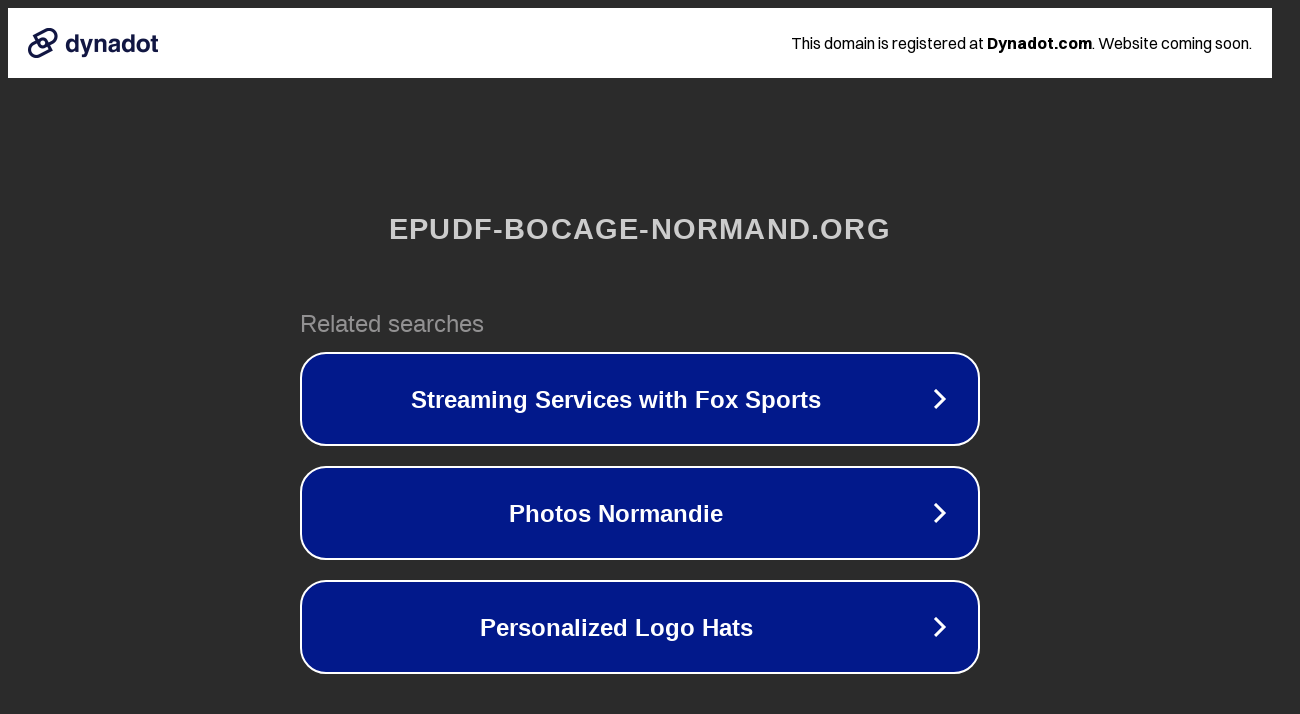

--- FILE ---
content_type: text/html; charset=utf-8
request_url: http://epudf-bocage-normand.org/geci-blugi-imblanite-dama
body_size: 1106
content:
<!doctype html>
<html data-adblockkey="MFwwDQYJKoZIhvcNAQEBBQADSwAwSAJBANDrp2lz7AOmADaN8tA50LsWcjLFyQFcb/P2Txc58oYOeILb3vBw7J6f4pamkAQVSQuqYsKx3YzdUHCvbVZvFUsCAwEAAQ==_cDujDUBJ5j9bucfWjq5axjYXEtzQyjM1EvKo0dEXnQH4z0QsukuxkawAqlrI6SP3FuyeBvboobvireA8gYPj2g==" lang="en" style="background: #2B2B2B;">
<head>
    <meta charset="utf-8">
    <meta name="viewport" content="width=device-width, initial-scale=1">
    <link rel="icon" href="[data-uri]">
    <link rel="preconnect" href="https://www.google.com" crossorigin>
</head>
<body>
<div id="target" style="opacity: 0"></div>
<script>window.park = "[base64]";</script>
<script src="/bbYRFEBAk.js"></script>
</body>
</html>
